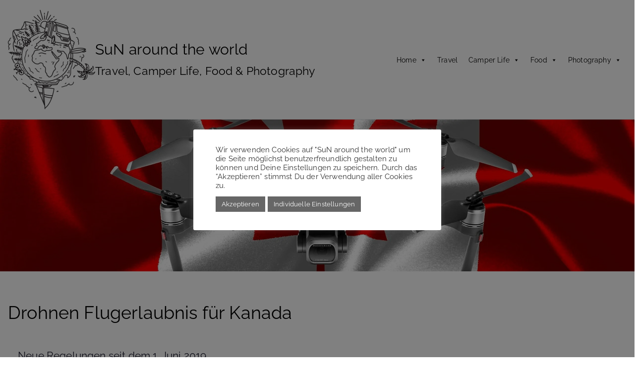

--- FILE ---
content_type: text/html; charset=utf-8
request_url: https://www.google.com/recaptcha/api2/aframe
body_size: 266
content:
<!DOCTYPE HTML><html><head><meta http-equiv="content-type" content="text/html; charset=UTF-8"></head><body><script nonce="zvZhdv0caLErKG9wmtdFYg">/** Anti-fraud and anti-abuse applications only. See google.com/recaptcha */ try{var clients={'sodar':'https://pagead2.googlesyndication.com/pagead/sodar?'};window.addEventListener("message",function(a){try{if(a.source===window.parent){var b=JSON.parse(a.data);var c=clients[b['id']];if(c){var d=document.createElement('img');d.src=c+b['params']+'&rc='+(localStorage.getItem("rc::a")?sessionStorage.getItem("rc::b"):"");window.document.body.appendChild(d);sessionStorage.setItem("rc::e",parseInt(sessionStorage.getItem("rc::e")||0)+1);localStorage.setItem("rc::h",'1768542960207');}}}catch(b){}});window.parent.postMessage("_grecaptcha_ready", "*");}catch(b){}</script></body></html>

--- FILE ---
content_type: text/css
request_url: https://sunaroundtheworld.de/wp-content/uploads/elementor/css/post-3611.css?ver=1768072362
body_size: 82
content:
.elementor-3611 .elementor-element.elementor-element-7a1ae242{margin-top:0px;margin-bottom:0px;}.elementor-3611 .elementor-element.elementor-element-7e10fb9e .elementor-drop-cap{margin-inline-end:10px;}.elementor-3611 .elementor-element.elementor-element-ac6d303{margin-top:20px;margin-bottom:20px;}.elementor-3611 .elementor-element.elementor-element-be885dd{margin-top:0px;margin-bottom:0px;}.elementor-3611 .elementor-element.elementor-element-5304a84{margin-top:0px;margin-bottom:0px;}.elementor-3611 .elementor-element.elementor-element-e779c1e .elementor-drop-cap{margin-inline-end:10px;}.elementor-3611 .elementor-element.elementor-element-44ca3e8{margin-top:0px;margin-bottom:0px;}.elementor-3611 .elementor-element.elementor-element-257fa4f .elementor-drop-cap{margin-inline-end:10px;}.elementor-3611 .elementor-element.elementor-element-c32c716{margin-top:20px;margin-bottom:20px;}.elementor-3611 .elementor-element.elementor-element-cde5de1{margin-top:0px;margin-bottom:0px;}.elementor-3611 .elementor-element.elementor-element-0acbcac .elementor-drop-cap{margin-inline-end:10px;}

--- FILE ---
content_type: text/css
request_url: https://sunaroundtheworld.de/wp-content/uploads/so-css/so-css-zakra.css?ver=1720986936
body_size: 630
content:
/* WP Mail */

.form-control.wpml.wpmltext {
  border-color: #666666;
  margin-top: 1px;
}

.alert.alert-success {
  background-color: #ffffff;
  border-style: solid;
  border-color: #666666;
  color: #000000;
}

.newsletters .btn:not(:disabled):not(.disabled) {
  background-color: #000000;
  color: #ffffff;
  border-style: hidden;
}

.entry-meta > span {
  color: #666666;
}

.entry-date.published {
  color: #666666;
}

.url.fn.n {
  color: #666666;
}

.elementor-element .elementor-widget-container {
  color: #666666;
}

.elementor-widget-wrap {
  color: #666666;
}

.tnp-field.tnp-field-email {
  margin-top: 30px;
}

.tnp-field.tnp-field-privacy {
  margin-top: 20px;
}

.tnp-field.tnp-field-button {
  margin-top: 20px;
}

#reply-title.comment-reply-title {
  font-size: 20px;
}

.cleanlogin-container {
  border-style: hidden;
  box-shadow: none;
}

.cleanlogin-preview a.cleanlogin-preview-logout-link {
  float: none;
}

.entry-title.tg-page-content__title {
  font-size: 25px;
  background-color: #ffffff;
  margin-bottom: 0px;
  padding-left: 10px;
  padding-top: 10px;
}

.entry-content a {
  text-decoration: none;
}

.entry-meta {
  margin-bottom: 25px;
  background-color: #ffffff;
  padding-left: 10px;
  padding-top: 5px;
  padding-bottom: 10px;
  margin-top: 0px;
}

.entry-content {
  background-color: #ffffff;
  padding: 10px;
}

/*Users WP - Show field labels in all forms */

uwp_page .uwp-registration-form label,
.uwp-registration-form,
.uwp-account-form {
  display: inline-block;
}

#comment {
  width: 100%;
}

#comments .comment-reply-title {
  display: none;
}

#comments .logged-in-as {
  display: none;
}

.comment-respond label {
  font-weight: 300;
  font-size: 20px;
}

.zak-footer-bar p {
  font-size: 16px;
}

#comments .comments-title {
  font-size: 18px;
}

#comments .comment-content p {
  font-size: 18px;
}

.comment-author.vcard {
  font-size: 18px;
}

#comments .comment-list .comment-meta .comment-author .fn {
  font-size: 18px;
}

#comments .comment-list .comment-meta .comment-metadata {
  font-size: 18px;
}

#comments .reply {
  font-size: 18px;
}